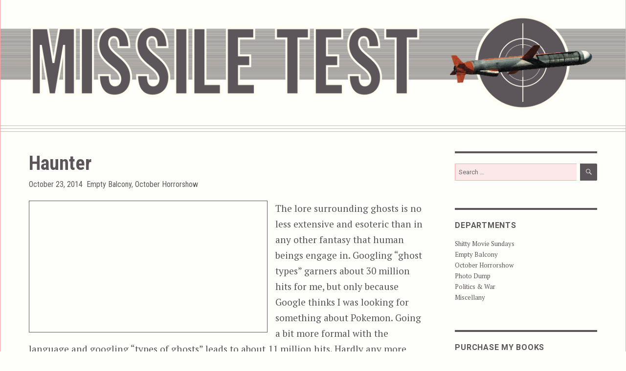

--- FILE ---
content_type: text/html; charset=UTF-8
request_url: https://missiletest.com/2014/10/23/haunter/
body_size: 10829
content:
<!DOCTYPE html>
<html lang="en-US" class="no-js">
<head>
	<meta charset="UTF-8">
	<meta name="description" content="Missile Test. Film reviews, political rants, original photographs, and lots of other stuff.">
	<meta name="viewport" content="width=device-width, initial-scale=1">
	<link rel="profile" href="http://gmpg.org/xfn/11">
		<script>(function(html){html.className = html.className.replace(/\bno-js\b/,'js')})(document.documentElement);</script>
<title>Haunter &#8211; Missile Test</title>
<meta name='robots' content='max-image-preview:large' />
<link rel='dns-prefetch' href='//fonts.googleapis.com' />
<link rel="alternate" type="application/rss+xml" title="Missile Test &raquo; Feed" href="https://missiletest.com/feed/" />
<link rel="alternate" title="oEmbed (JSON)" type="application/json+oembed" href="https://missiletest.com/wp-json/oembed/1.0/embed?url=https%3A%2F%2Fmissiletest.com%2F2014%2F10%2F23%2Fhaunter%2F" />
<link rel="alternate" title="oEmbed (XML)" type="text/xml+oembed" href="https://missiletest.com/wp-json/oembed/1.0/embed?url=https%3A%2F%2Fmissiletest.com%2F2014%2F10%2F23%2Fhaunter%2F&#038;format=xml" />
<style id='wp-img-auto-sizes-contain-inline-css' type='text/css'>
img:is([sizes=auto i],[sizes^="auto," i]){contain-intrinsic-size:3000px 1500px}
/*# sourceURL=wp-img-auto-sizes-contain-inline-css */
</style>
<style id='wp-emoji-styles-inline-css' type='text/css'>

	img.wp-smiley, img.emoji {
		display: inline !important;
		border: none !important;
		box-shadow: none !important;
		height: 1em !important;
		width: 1em !important;
		margin: 0 0.07em !important;
		vertical-align: -0.1em !important;
		background: none !important;
		padding: 0 !important;
	}
/*# sourceURL=wp-emoji-styles-inline-css */
</style>
<style id='wp-block-library-inline-css' type='text/css'>
:root{--wp-block-synced-color:#7a00df;--wp-block-synced-color--rgb:122,0,223;--wp-bound-block-color:var(--wp-block-synced-color);--wp-editor-canvas-background:#ddd;--wp-admin-theme-color:#007cba;--wp-admin-theme-color--rgb:0,124,186;--wp-admin-theme-color-darker-10:#006ba1;--wp-admin-theme-color-darker-10--rgb:0,107,160.5;--wp-admin-theme-color-darker-20:#005a87;--wp-admin-theme-color-darker-20--rgb:0,90,135;--wp-admin-border-width-focus:2px}@media (min-resolution:192dpi){:root{--wp-admin-border-width-focus:1.5px}}.wp-element-button{cursor:pointer}:root .has-very-light-gray-background-color{background-color:#eee}:root .has-very-dark-gray-background-color{background-color:#313131}:root .has-very-light-gray-color{color:#eee}:root .has-very-dark-gray-color{color:#313131}:root .has-vivid-green-cyan-to-vivid-cyan-blue-gradient-background{background:linear-gradient(135deg,#00d084,#0693e3)}:root .has-purple-crush-gradient-background{background:linear-gradient(135deg,#34e2e4,#4721fb 50%,#ab1dfe)}:root .has-hazy-dawn-gradient-background{background:linear-gradient(135deg,#faaca8,#dad0ec)}:root .has-subdued-olive-gradient-background{background:linear-gradient(135deg,#fafae1,#67a671)}:root .has-atomic-cream-gradient-background{background:linear-gradient(135deg,#fdd79a,#004a59)}:root .has-nightshade-gradient-background{background:linear-gradient(135deg,#330968,#31cdcf)}:root .has-midnight-gradient-background{background:linear-gradient(135deg,#020381,#2874fc)}:root{--wp--preset--font-size--normal:16px;--wp--preset--font-size--huge:42px}.has-regular-font-size{font-size:1em}.has-larger-font-size{font-size:2.625em}.has-normal-font-size{font-size:var(--wp--preset--font-size--normal)}.has-huge-font-size{font-size:var(--wp--preset--font-size--huge)}.has-text-align-center{text-align:center}.has-text-align-left{text-align:left}.has-text-align-right{text-align:right}.has-fit-text{white-space:nowrap!important}#end-resizable-editor-section{display:none}.aligncenter{clear:both}.items-justified-left{justify-content:flex-start}.items-justified-center{justify-content:center}.items-justified-right{justify-content:flex-end}.items-justified-space-between{justify-content:space-between}.screen-reader-text{border:0;clip-path:inset(50%);height:1px;margin:-1px;overflow:hidden;padding:0;position:absolute;width:1px;word-wrap:normal!important}.screen-reader-text:focus{background-color:#ddd;clip-path:none;color:#444;display:block;font-size:1em;height:auto;left:5px;line-height:normal;padding:15px 23px 14px;text-decoration:none;top:5px;width:auto;z-index:100000}html :where(.has-border-color){border-style:solid}html :where([style*=border-top-color]){border-top-style:solid}html :where([style*=border-right-color]){border-right-style:solid}html :where([style*=border-bottom-color]){border-bottom-style:solid}html :where([style*=border-left-color]){border-left-style:solid}html :where([style*=border-width]){border-style:solid}html :where([style*=border-top-width]){border-top-style:solid}html :where([style*=border-right-width]){border-right-style:solid}html :where([style*=border-bottom-width]){border-bottom-style:solid}html :where([style*=border-left-width]){border-left-style:solid}html :where(img[class*=wp-image-]){height:auto;max-width:100%}:where(figure){margin:0 0 1em}html :where(.is-position-sticky){--wp-admin--admin-bar--position-offset:var(--wp-admin--admin-bar--height,0px)}@media screen and (max-width:600px){html :where(.is-position-sticky){--wp-admin--admin-bar--position-offset:0px}}

/*# sourceURL=wp-block-library-inline-css */
</style><style id='global-styles-inline-css' type='text/css'>
:root{--wp--preset--aspect-ratio--square: 1;--wp--preset--aspect-ratio--4-3: 4/3;--wp--preset--aspect-ratio--3-4: 3/4;--wp--preset--aspect-ratio--3-2: 3/2;--wp--preset--aspect-ratio--2-3: 2/3;--wp--preset--aspect-ratio--16-9: 16/9;--wp--preset--aspect-ratio--9-16: 9/16;--wp--preset--color--black: #000000;--wp--preset--color--cyan-bluish-gray: #abb8c3;--wp--preset--color--white: #ffffff;--wp--preset--color--pale-pink: #f78da7;--wp--preset--color--vivid-red: #cf2e2e;--wp--preset--color--luminous-vivid-orange: #ff6900;--wp--preset--color--luminous-vivid-amber: #fcb900;--wp--preset--color--light-green-cyan: #7bdcb5;--wp--preset--color--vivid-green-cyan: #00d084;--wp--preset--color--pale-cyan-blue: #8ed1fc;--wp--preset--color--vivid-cyan-blue: #0693e3;--wp--preset--color--vivid-purple: #9b51e0;--wp--preset--gradient--vivid-cyan-blue-to-vivid-purple: linear-gradient(135deg,rgb(6,147,227) 0%,rgb(155,81,224) 100%);--wp--preset--gradient--light-green-cyan-to-vivid-green-cyan: linear-gradient(135deg,rgb(122,220,180) 0%,rgb(0,208,130) 100%);--wp--preset--gradient--luminous-vivid-amber-to-luminous-vivid-orange: linear-gradient(135deg,rgb(252,185,0) 0%,rgb(255,105,0) 100%);--wp--preset--gradient--luminous-vivid-orange-to-vivid-red: linear-gradient(135deg,rgb(255,105,0) 0%,rgb(207,46,46) 100%);--wp--preset--gradient--very-light-gray-to-cyan-bluish-gray: linear-gradient(135deg,rgb(238,238,238) 0%,rgb(169,184,195) 100%);--wp--preset--gradient--cool-to-warm-spectrum: linear-gradient(135deg,rgb(74,234,220) 0%,rgb(151,120,209) 20%,rgb(207,42,186) 40%,rgb(238,44,130) 60%,rgb(251,105,98) 80%,rgb(254,248,76) 100%);--wp--preset--gradient--blush-light-purple: linear-gradient(135deg,rgb(255,206,236) 0%,rgb(152,150,240) 100%);--wp--preset--gradient--blush-bordeaux: linear-gradient(135deg,rgb(254,205,165) 0%,rgb(254,45,45) 50%,rgb(107,0,62) 100%);--wp--preset--gradient--luminous-dusk: linear-gradient(135deg,rgb(255,203,112) 0%,rgb(199,81,192) 50%,rgb(65,88,208) 100%);--wp--preset--gradient--pale-ocean: linear-gradient(135deg,rgb(255,245,203) 0%,rgb(182,227,212) 50%,rgb(51,167,181) 100%);--wp--preset--gradient--electric-grass: linear-gradient(135deg,rgb(202,248,128) 0%,rgb(113,206,126) 100%);--wp--preset--gradient--midnight: linear-gradient(135deg,rgb(2,3,129) 0%,rgb(40,116,252) 100%);--wp--preset--font-size--small: 13px;--wp--preset--font-size--medium: 20px;--wp--preset--font-size--large: 36px;--wp--preset--font-size--x-large: 42px;--wp--preset--spacing--20: 0.44rem;--wp--preset--spacing--30: 0.67rem;--wp--preset--spacing--40: 1rem;--wp--preset--spacing--50: 1.5rem;--wp--preset--spacing--60: 2.25rem;--wp--preset--spacing--70: 3.38rem;--wp--preset--spacing--80: 5.06rem;--wp--preset--shadow--natural: 6px 6px 9px rgba(0, 0, 0, 0.2);--wp--preset--shadow--deep: 12px 12px 50px rgba(0, 0, 0, 0.4);--wp--preset--shadow--sharp: 6px 6px 0px rgba(0, 0, 0, 0.2);--wp--preset--shadow--outlined: 6px 6px 0px -3px rgb(255, 255, 255), 6px 6px rgb(0, 0, 0);--wp--preset--shadow--crisp: 6px 6px 0px rgb(0, 0, 0);}:where(.is-layout-flex){gap: 0.5em;}:where(.is-layout-grid){gap: 0.5em;}body .is-layout-flex{display: flex;}.is-layout-flex{flex-wrap: wrap;align-items: center;}.is-layout-flex > :is(*, div){margin: 0;}body .is-layout-grid{display: grid;}.is-layout-grid > :is(*, div){margin: 0;}:where(.wp-block-columns.is-layout-flex){gap: 2em;}:where(.wp-block-columns.is-layout-grid){gap: 2em;}:where(.wp-block-post-template.is-layout-flex){gap: 1.25em;}:where(.wp-block-post-template.is-layout-grid){gap: 1.25em;}.has-black-color{color: var(--wp--preset--color--black) !important;}.has-cyan-bluish-gray-color{color: var(--wp--preset--color--cyan-bluish-gray) !important;}.has-white-color{color: var(--wp--preset--color--white) !important;}.has-pale-pink-color{color: var(--wp--preset--color--pale-pink) !important;}.has-vivid-red-color{color: var(--wp--preset--color--vivid-red) !important;}.has-luminous-vivid-orange-color{color: var(--wp--preset--color--luminous-vivid-orange) !important;}.has-luminous-vivid-amber-color{color: var(--wp--preset--color--luminous-vivid-amber) !important;}.has-light-green-cyan-color{color: var(--wp--preset--color--light-green-cyan) !important;}.has-vivid-green-cyan-color{color: var(--wp--preset--color--vivid-green-cyan) !important;}.has-pale-cyan-blue-color{color: var(--wp--preset--color--pale-cyan-blue) !important;}.has-vivid-cyan-blue-color{color: var(--wp--preset--color--vivid-cyan-blue) !important;}.has-vivid-purple-color{color: var(--wp--preset--color--vivid-purple) !important;}.has-black-background-color{background-color: var(--wp--preset--color--black) !important;}.has-cyan-bluish-gray-background-color{background-color: var(--wp--preset--color--cyan-bluish-gray) !important;}.has-white-background-color{background-color: var(--wp--preset--color--white) !important;}.has-pale-pink-background-color{background-color: var(--wp--preset--color--pale-pink) !important;}.has-vivid-red-background-color{background-color: var(--wp--preset--color--vivid-red) !important;}.has-luminous-vivid-orange-background-color{background-color: var(--wp--preset--color--luminous-vivid-orange) !important;}.has-luminous-vivid-amber-background-color{background-color: var(--wp--preset--color--luminous-vivid-amber) !important;}.has-light-green-cyan-background-color{background-color: var(--wp--preset--color--light-green-cyan) !important;}.has-vivid-green-cyan-background-color{background-color: var(--wp--preset--color--vivid-green-cyan) !important;}.has-pale-cyan-blue-background-color{background-color: var(--wp--preset--color--pale-cyan-blue) !important;}.has-vivid-cyan-blue-background-color{background-color: var(--wp--preset--color--vivid-cyan-blue) !important;}.has-vivid-purple-background-color{background-color: var(--wp--preset--color--vivid-purple) !important;}.has-black-border-color{border-color: var(--wp--preset--color--black) !important;}.has-cyan-bluish-gray-border-color{border-color: var(--wp--preset--color--cyan-bluish-gray) !important;}.has-white-border-color{border-color: var(--wp--preset--color--white) !important;}.has-pale-pink-border-color{border-color: var(--wp--preset--color--pale-pink) !important;}.has-vivid-red-border-color{border-color: var(--wp--preset--color--vivid-red) !important;}.has-luminous-vivid-orange-border-color{border-color: var(--wp--preset--color--luminous-vivid-orange) !important;}.has-luminous-vivid-amber-border-color{border-color: var(--wp--preset--color--luminous-vivid-amber) !important;}.has-light-green-cyan-border-color{border-color: var(--wp--preset--color--light-green-cyan) !important;}.has-vivid-green-cyan-border-color{border-color: var(--wp--preset--color--vivid-green-cyan) !important;}.has-pale-cyan-blue-border-color{border-color: var(--wp--preset--color--pale-cyan-blue) !important;}.has-vivid-cyan-blue-border-color{border-color: var(--wp--preset--color--vivid-cyan-blue) !important;}.has-vivid-purple-border-color{border-color: var(--wp--preset--color--vivid-purple) !important;}.has-vivid-cyan-blue-to-vivid-purple-gradient-background{background: var(--wp--preset--gradient--vivid-cyan-blue-to-vivid-purple) !important;}.has-light-green-cyan-to-vivid-green-cyan-gradient-background{background: var(--wp--preset--gradient--light-green-cyan-to-vivid-green-cyan) !important;}.has-luminous-vivid-amber-to-luminous-vivid-orange-gradient-background{background: var(--wp--preset--gradient--luminous-vivid-amber-to-luminous-vivid-orange) !important;}.has-luminous-vivid-orange-to-vivid-red-gradient-background{background: var(--wp--preset--gradient--luminous-vivid-orange-to-vivid-red) !important;}.has-very-light-gray-to-cyan-bluish-gray-gradient-background{background: var(--wp--preset--gradient--very-light-gray-to-cyan-bluish-gray) !important;}.has-cool-to-warm-spectrum-gradient-background{background: var(--wp--preset--gradient--cool-to-warm-spectrum) !important;}.has-blush-light-purple-gradient-background{background: var(--wp--preset--gradient--blush-light-purple) !important;}.has-blush-bordeaux-gradient-background{background: var(--wp--preset--gradient--blush-bordeaux) !important;}.has-luminous-dusk-gradient-background{background: var(--wp--preset--gradient--luminous-dusk) !important;}.has-pale-ocean-gradient-background{background: var(--wp--preset--gradient--pale-ocean) !important;}.has-electric-grass-gradient-background{background: var(--wp--preset--gradient--electric-grass) !important;}.has-midnight-gradient-background{background: var(--wp--preset--gradient--midnight) !important;}.has-small-font-size{font-size: var(--wp--preset--font-size--small) !important;}.has-medium-font-size{font-size: var(--wp--preset--font-size--medium) !important;}.has-large-font-size{font-size: var(--wp--preset--font-size--large) !important;}.has-x-large-font-size{font-size: var(--wp--preset--font-size--x-large) !important;}
/*# sourceURL=global-styles-inline-css */
</style>

<style id='classic-theme-styles-inline-css' type='text/css'>
/*! This file is auto-generated */
.wp-block-button__link{color:#fff;background-color:#32373c;border-radius:9999px;box-shadow:none;text-decoration:none;padding:calc(.667em + 2px) calc(1.333em + 2px);font-size:1.125em}.wp-block-file__button{background:#32373c;color:#fff;text-decoration:none}
/*# sourceURL=/wp-includes/css/classic-themes.min.css */
</style>
<link rel='stylesheet' id='responsive-lightbox-swipebox-css' href='https://missiletest.com/wp-content/plugins/responsive-lightbox/assets/swipebox/swipebox.min.css?ver=1.5.2' type='text/css' media='all' />
<link rel='stylesheet' id='twentysixteen-fonts-css' href='https://fonts.googleapis.com/css?family=Merriweather%3A400%2C700%2C900%2C400italic%2C700italic%2C900italic%7CMontserrat%3A400%2C700%7CInconsolata%3A400&#038;subset=latin%2Clatin-ext' type='text/css' media='all' />
<link rel='stylesheet' id='genericons-css' href='https://missiletest.com/wp-content/themes/mine/genericons/genericons.css?ver=3.4.1' type='text/css' media='all' />
<link rel='stylesheet' id='twentysixteen-style-css' href='https://missiletest.com/wp-content/themes/mine/style.css?ver=6.9' type='text/css' media='all' />
<script type="text/javascript" src="https://missiletest.com/wp-includes/js/jquery/jquery.min.js?ver=3.7.1" id="jquery-core-js"></script>
<script type="text/javascript" src="https://missiletest.com/wp-includes/js/jquery/jquery-migrate.min.js?ver=3.4.1" id="jquery-migrate-js"></script>
<script type="text/javascript" src="https://missiletest.com/wp-content/plugins/responsive-lightbox/assets/dompurify/purify.min.js?ver=3.1.7" id="dompurify-js"></script>
<script type="text/javascript" id="responsive-lightbox-sanitizer-js-before">
/* <![CDATA[ */
window.RLG = window.RLG || {}; window.RLG.sanitizeAllowedHosts = ["youtube.com","www.youtube.com","youtu.be","vimeo.com","player.vimeo.com"];
//# sourceURL=responsive-lightbox-sanitizer-js-before
/* ]]> */
</script>
<script type="text/javascript" src="https://missiletest.com/wp-content/plugins/responsive-lightbox/js/sanitizer.js?ver=2.6.0" id="responsive-lightbox-sanitizer-js"></script>
<script type="text/javascript" src="https://missiletest.com/wp-content/plugins/responsive-lightbox/assets/swipebox/jquery.swipebox.min.js?ver=1.5.2" id="responsive-lightbox-swipebox-js"></script>
<script type="text/javascript" src="https://missiletest.com/wp-includes/js/underscore.min.js?ver=1.13.7" id="underscore-js"></script>
<script type="text/javascript" src="https://missiletest.com/wp-content/plugins/responsive-lightbox/assets/infinitescroll/infinite-scroll.pkgd.min.js?ver=4.0.1" id="responsive-lightbox-infinite-scroll-js"></script>
<script type="text/javascript" id="responsive-lightbox-js-before">
/* <![CDATA[ */
var rlArgs = {"script":"swipebox","selector":"lightbox","customEvents":"","activeGalleries":true,"animation":true,"hideCloseButtonOnMobile":false,"removeBarsOnMobile":false,"hideBars":true,"hideBarsDelay":5000,"videoMaxWidth":1080,"useSVG":true,"loopAtEnd":false,"woocommerce_gallery":false,"ajaxurl":"https:\/\/missiletest.com\/wp-admin\/admin-ajax.php","nonce":"c7c50254db","preview":false,"postId":179,"scriptExtension":false};

//# sourceURL=responsive-lightbox-js-before
/* ]]> */
</script>
<script type="text/javascript" src="https://missiletest.com/wp-content/plugins/responsive-lightbox/js/front.js?ver=2.6.0" id="responsive-lightbox-js"></script>
<link rel="https://api.w.org/" href="https://missiletest.com/wp-json/" /><link rel="alternate" title="JSON" type="application/json" href="https://missiletest.com/wp-json/wp/v2/posts/179" /><link rel="EditURI" type="application/rsd+xml" title="RSD" href="https://missiletest.com/xmlrpc.php?rsd" />
<meta name="generator" content="WordPress 6.9" />
<link rel="canonical" href="https://missiletest.com/2014/10/23/haunter/" />
<link rel='shortlink' href='https://missiletest.com/?p=179' />
</head>

<body class="wp-singular post-template-default single single-post postid-179 single-format-standard wp-theme-mine page-haunter">
<div id="page" class="site">
	<div class="site-inner">
		<a class="skip-link screen-reader-text" href="#content">Skip to content</a>

		<header id="masthead" class="site-header" role="banner">
			<div class="overwrite-header">
				<a href="https://missiletest.com"><img src="https://missiletest.com/images/mtheader.png" /></a>
			</div>
			<div class="triple-border"></div>
			<div class="triple-border"></div>
			<div class="site-header-main">
				<div class="site-branding">
					
											<p class="site-title"><a href="https://missiletest.com/" rel="home">Missile Test</a></p>
									</div><!-- .site-branding -->

							</div><!-- .site-header-main -->

					</header><!-- .site-header -->

		<div id="content" class="site-content">

<div id="primary" class="content-area">
	<main id="main" class="site-main" role="main">
		
<article id="post-179" class="post-179 post type-post status-publish format-standard hentry category-empty-balcony category-october-horrorshow tag-2013-in-film tag-ghost-flick tag-haunted-house-flick tag-horror-flick people-abigail-breslin people-brian-king people-jon-joffin people-michael-doherty people-michelle-nolden people-peter-outerbridge people-stephen-mchattie people-vincenzo-natali">
	<header class="entry-header">
		<h1 class="entry-title">Haunter</h1>	</header><!-- .entry-header -->

	
	
	<footer class="entry-footer">
		<span class="byline"><span class="author vcard"><img alt='' src='https://secure.gravatar.com/avatar/fec57cb9800098af3fe51758ab877a7b6ba2fab0d156b8a63e572ff7bf6bd4ce?s=49&#038;d=mm&#038;r=g' srcset='https://secure.gravatar.com/avatar/fec57cb9800098af3fe51758ab877a7b6ba2fab0d156b8a63e572ff7bf6bd4ce?s=98&#038;d=mm&#038;r=g 2x' class='avatar avatar-49 photo' height='49' width='49' decoding='async'/><span class="screen-reader-text">Author </span> <a class="url fn n" href="https://missiletest.com/author/capcom/">capcom</a></span></span><span class="posted-on"><span class="screen-reader-text">Posted on </span><a href="https://missiletest.com/2014/10/23/haunter/" rel="bookmark"><time class="entry-date published" datetime="2014-10-23T16:18:43-04:00">October 23, 2014</time><time class="updated" datetime="2023-12-18T10:18:14-05:00">December 18, 2023</time></a></span><span class="cat-links"><span class="screen-reader-text">Categories </span><a href="https://missiletest.com/category/empty-balcony/" rel="category tag">Empty Balcony</a>, <a href="https://missiletest.com/category/empty-balcony/october-horrorshow/" rel="category tag">October Horrorshow</a></span>			</footer><!-- .entry-footer -->
	
	<div class="entry-content">
		<div class="video-container"><iframe title="Haunter Official Trailer #1 (2013) - Abigail Breslin Movie HD" width="840" height="473" src="https://www.youtube.com/embed/sClAdBHrZNg?feature=oembed" frameborder="0" allow="accelerometer; autoplay; clipboard-write; encrypted-media; gyroscope; picture-in-picture; web-share" allowfullscreen></iframe></div>
<p>The lore surrounding ghosts is no less extensive and esoteric than in any other fantasy that human beings engage in. Googling &#8220;ghost types&#8221; garners about 30 million hits for me, but only because Google thinks I was looking for something about Pokemon. Going a bit more formal with the language and googling &#8220;types of ghosts&#8221; leads to about 11 million hits. Hardly any more manageable, but at least this time Google hasn&#8217;t confused my search with a video game. Many pages detail the physical characteristics, categorizing spectral apparitions as orbs, vapors, mists, shadows, rods of light, even corkscrews. There are lists which deal with animal ghosts. Strangely appealing are object ghosts, like ships or cars, supposedly manifestations of intense energy emitted by their passengers. There is a lot of information out there in the real world for anyone curious enough to look.<span id="more-179"></span></p>
<p>Looking further, at types of hauntings, reveals that there are between four and six different types of hauntings here in the western world, depending on which resource a user picks out. The most common type of haunting, according to the internet, is a residual haunting, where energy left behind by a deceased person or persons manifests as ghosts who repeat their actions, on a loop, for all eternity. It&#8217;s not an intelligent haunting. That is, the ghosts cannot interact with any living thing which happens to be present. The world is merely a screen on which these ghosts are projected. I bring all this up because today&#8217;s film, <em>Haunter,</em> deals with a residual haunting, with a bit of a twist.</p>
<p>Lisa Johnson (Abigail Breslin) is just like any other fifteen year-old girl the day before her birthday: she&#8217;s in a bitchy mood. But she has genuine reasons for her petulance. The house she and her family live in is haunted, and only Lisa realizes it. To make matters worse, it&#8217;s Lisa and her family that are doing the haunting. They are all dead, looping the same day, the day of all their deaths, over and over and <img fetchpriority="high" decoding="async" class="movie-poster alignright wp-image-4099 size-large" src="https://missiletest.com/wp-content/uploads/2014/10/haunter-693x1024.jpg" alt="Haunter" width="693" height="1024" srcset="https://missiletest.com/wp-content/uploads/2014/10/haunter-693x1024.jpg 693w, https://missiletest.com/wp-content/uploads/2014/10/haunter-203x300.jpg 203w, https://missiletest.com/wp-content/uploads/2014/10/haunter-768x1135.jpg 768w, https://missiletest.com/wp-content/uploads/2014/10/haunter.jpg 800w" sizes="(max-width: 709px) 85vw, (max-width: 909px) 67vw, (max-width: 984px) 61vw, (max-width: 1362px) 45vw, 600px" />over again. They&#8217;ve been at it for decades, as evidenced by the wall-mounted telephones, Atari 2600, family truckster in the garage, and Lisa&#8217;s skinny jeans. Wait, what? All that work went into making the Johnson family home a museum piece of 1980s American living, and my suspension of disbelief was undone by a pair of pants. It was Lisa as a whole, really. She looks like a teenager from today dropped into the ’80s, not a child of it. Trust me, I was there.</p>
<p>Anyway, they&#8217;re all dead. But recently, Lisa figured that out, and she has grown sick of the endless string of repeating days. She has transformed her part of the haunting into an intelligent haunting, where the spirits can interact with the living. That&#8217;s exactly what she does, contacting the teenaged girl who lives in the house. But, the Johnson family aren&#8217;t the only ghosts occupying the house. There are ghosts all over the place, occupying different dimensional spaces based on the time in which they lived. One in particular, played by Stephen McHattie, seems to be responsible for it all. He warns Lisa quite clearly that if she continues to communicate with the living, there&#8217;s going to be trouble. He didn&#8217;t know what kind of insufferable teenager he was dealing with, which leads to the film&#8217;s major events.</p>
<p>Director Vincenzo Natali and screenwriter Matthew Brian King have taken common ghost tropes and turned them back on the viewer. They&#8217;re not the first to do so, nor the first to do it right (<em>The Others</em>). The ideas behind the film are smart, but also just a touch better than their execution. There are a large number of lines of dialogue that made me either laugh or roll my eyes, much like a certain angsty teenager in the film is wont to do. Only, Breslin is the one saying and butchering most of these lines. Once upon a time, Breslin was nominated for an Oscar, so I know she can act. Half the time in this film, act is what she does. But the combination of uneven dialogue and bad takes from the star does a lot to diminish the quality of an otherwise good film. It&#8217;s unfortunate that the audience has to get past the weakness of the lead and the weaknesses in the script to continue to enjoy the film, but that&#8217;s the way it is. It is, put simply, an up and down film. Most of the time it&#8217;s quite good. But when it falls flat, even if it&#8217;s only for a second or two, it does a fair amount of damage.</p>
<span class="tags-links"><span class="tags-flicks">Genres and stuff:<br></span><span class="screen-reader-text">Tags </span><a href="https://missiletest.com/tag/2013-in-film/" rel="tag">2013 in Film</a>, <a href="https://missiletest.com/tag/ghost-flick/" rel="tag">Ghost Flick</a>, <a href="https://missiletest.com/tag/haunted-house-flick/" rel="tag">Haunted House Flick</a>, <a href="https://missiletest.com/tag/horror-flick/" rel="tag">Horror Flick</a></span><span class="tags-links"><span class="tags-flicks">Some of those responsible:<br></span><a href="https://missiletest.com/people/abigail-breslin/" rel="tag">Abigail Breslin</a>, <a href="https://missiletest.com/people/brian-king/" rel="tag">Brian King</a>, <a href="https://missiletest.com/people/jon-joffin/" rel="tag">Jon Joffin</a>, <a href="https://missiletest.com/people/michael-doherty/" rel="tag">Michael Doherty</a>, <a href="https://missiletest.com/people/michelle-nolden/" rel="tag">Michelle Nolden</a>, <a href="https://missiletest.com/people/peter-outerbridge/" rel="tag">Peter Outerbridge</a>, <a href="https://missiletest.com/people/stephen-mchattie/" rel="tag">Stephen McHattie</a>, <a href="https://missiletest.com/people/vincenzo-natali/" rel="tag">Vincenzo Natali</a></span>		
	</div><!-- .entry-content -->
	
</article><!-- #post-## -->

	<nav class="navigation post-navigation" aria-label="Posts">
		<h2 class="screen-reader-text">Post navigation</h2>
		<div class="nav-links"><div class="nav-previous"><a href="https://missiletest.com/2014/10/22/terror-train/" rel="prev"><span class="meta-nav" aria-hidden="true">Previous</span> <span class="screen-reader-text">Previous post:</span> <span class="post-title">Terror Train</span></a></div><div class="nav-next"><a href="https://missiletest.com/2014/10/23/lifeforce/" rel="next"><span class="meta-nav" aria-hidden="true">Next</span> <span class="screen-reader-text">Next post:</span> <span class="post-title">Lifeforce</span></a></div></div>
	</nav>
	</main><!-- .site-main -->

	
</div><!-- .content-area -->


	<aside id="secondary" class="sidebar widget-area" role="complementary">
		<section id="search-2" class="widget widget_search">
<form role="search" method="get" class="search-form" action="https://missiletest.com/">
	<label>
		<span class="screen-reader-text">Search for:</span>
		<input type="search" class="search-field" placeholder="Search &hellip;" value="" name="s" />
	</label>
	<button type="submit" class="search-submit"><span class="screen-reader-text">Search</span></button>
</form>
</section><section id="nav_menu-3" class="widget widget_nav_menu"><h2 class="widget-title">Departments</h2><div class="menu-departments-container"><ul id="menu-departments" class="menu"><li id="menu-item-1852" class="menu-item menu-item-type-taxonomy menu-item-object-category menu-item-1852"><a href="https://missiletest.com/category/empty-balcony/shitty-movie-sundays/">Shitty Movie Sundays</a></li>
<li id="menu-item-2452" class="menu-item menu-item-type-taxonomy menu-item-object-category current-post-ancestor current-menu-parent current-post-parent menu-item-2452"><a href="https://missiletest.com/category/empty-balcony/">Empty Balcony</a></li>
<li id="menu-item-1851" class="menu-item menu-item-type-taxonomy menu-item-object-category current-post-ancestor current-menu-parent current-post-parent menu-item-1851"><a href="https://missiletest.com/category/empty-balcony/october-horrorshow/">October Horrorshow</a></li>
<li id="menu-item-2193" class="menu-item menu-item-type-taxonomy menu-item-object-category menu-item-2193"><a href="https://missiletest.com/category/photo-dump/">Photo Dump</a></li>
<li id="menu-item-1850" class="menu-item menu-item-type-taxonomy menu-item-object-category menu-item-1850"><a href="https://missiletest.com/category/politics-and-war/">Politics &amp; War</a></li>
<li id="menu-item-1853" class="menu-item menu-item-type-taxonomy menu-item-object-category menu-item-1853"><a href="https://missiletest.com/category/miscellany/">Miscellany</a></li>
</ul></div></section><section id="nav_menu-5" class="widget widget_nav_menu"><h2 class="widget-title">Purchase My Books</h2><div class="menu-purchase-my-books-container"><ul id="menu-purchase-my-books" class="menu"><li id="menu-item-2412" class="menu-item menu-item-type-custom menu-item-object-custom menu-item-2412"><a href="https://www.amazon.com/Impact-Winter-Bryan-Larrick-ebook/dp/B00NH0Q3IS/ref=sr_1_2?ie=UTF8&#038;qid=1489072011&#038;sr=8-2&#038;keywords=bryan+larrick">Impact Winter</a></li>
<li id="menu-item-2413" class="menu-item menu-item-type-custom menu-item-object-custom menu-item-2413"><a href="https://www.amazon.com/Blasted-Lands-Bryan-Larrick-ebook/dp/B00YB09VBY/ref=sr_1_1_twi_kin_1?ie=UTF8&#038;qid=1489072011&#038;sr=8-1&#038;keywords=bryan+larrick">The Blasted Lands</a></li>
</ul></div></section>
		<section id="recent-posts-2" class="widget widget_recent_entries">
		<h2 class="widget-title">Recent Launches</h2>
		<ul>
											<li>
					<a href="https://missiletest.com/2026/01/11/alien-private-eye/">Alien Private Eye</a>
											<span class="post-date">January 11, 2026</span>
									</li>
											<li>
					<a href="https://missiletest.com/2026/01/01/well-if-you-insist/">Well, If You Insist&#8230;</a>
											<span class="post-date">January 1, 2026</span>
									</li>
											<li>
					<a href="https://missiletest.com/2025/12/07/bee-girls/">Invasion of the Bee Girls</a>
											<span class="post-date">December 7, 2025</span>
									</li>
											<li>
					<a href="https://missiletest.com/2025/12/01/zum-zum-para-pa-zum/">ZUM ZUM PARA PA ZUM</a>
											<span class="post-date">December 1, 2025</span>
									</li>
											<li>
					<a href="https://missiletest.com/2025/11/19/chardon/">Chardon</a>
											<span class="post-date">November 19, 2025</span>
									</li>
											<li>
					<a href="https://missiletest.com/2025/11/16/killing-american-style/">Killing American Style</a>
											<span class="post-date">November 16, 2025</span>
									</li>
											<li>
					<a href="https://missiletest.com/2025/11/09/eve-destruction/">Eve of Destruction (1991)</a>
											<span class="post-date">November 9, 2025</span>
									</li>
					</ul>

		</section>	</aside><!-- .sidebar .widget-area -->

		</div><!-- .site-content -->

		<footer id="colophon" class="site-footer" role="contentinfo">
			
			
			<div class="site-info">
				<span class='site-title'>&copy;2004-2026 Missile Test, All Rights Reserved</span>				
			</div><!-- .site-info -->
		</footer><!-- .site-footer -->
	</div><!-- .site-inner -->
</div><!-- .site -->

<script type="speculationrules">
{"prefetch":[{"source":"document","where":{"and":[{"href_matches":"/*"},{"not":{"href_matches":["/wp-*.php","/wp-admin/*","/wp-content/uploads/*","/wp-content/*","/wp-content/plugins/*","/wp-content/themes/mine/*","/*\\?(.+)"]}},{"not":{"selector_matches":"a[rel~=\"nofollow\"]"}},{"not":{"selector_matches":".no-prefetch, .no-prefetch a"}}]},"eagerness":"conservative"}]}
</script>
<script type="text/javascript" src="https://missiletest.com/wp-content/themes/mine/js/skip-link-focus-fix.js?ver=20160412" id="twentysixteen-skip-link-focus-fix-js"></script>
<script type="text/javascript" id="twentysixteen-script-js-extra">
/* <![CDATA[ */
var screenReaderText = {"expand":"expand child menu","collapse":"collapse child menu"};
//# sourceURL=twentysixteen-script-js-extra
/* ]]> */
</script>
<script type="text/javascript" src="https://missiletest.com/wp-content/themes/mine/js/functions.js?ver=20160412" id="twentysixteen-script-js"></script>
<script id="wp-emoji-settings" type="application/json">
{"baseUrl":"https://s.w.org/images/core/emoji/17.0.2/72x72/","ext":".png","svgUrl":"https://s.w.org/images/core/emoji/17.0.2/svg/","svgExt":".svg","source":{"concatemoji":"https://missiletest.com/wp-includes/js/wp-emoji-release.min.js?ver=6.9"}}
</script>
<script type="module">
/* <![CDATA[ */
/*! This file is auto-generated */
const a=JSON.parse(document.getElementById("wp-emoji-settings").textContent),o=(window._wpemojiSettings=a,"wpEmojiSettingsSupports"),s=["flag","emoji"];function i(e){try{var t={supportTests:e,timestamp:(new Date).valueOf()};sessionStorage.setItem(o,JSON.stringify(t))}catch(e){}}function c(e,t,n){e.clearRect(0,0,e.canvas.width,e.canvas.height),e.fillText(t,0,0);t=new Uint32Array(e.getImageData(0,0,e.canvas.width,e.canvas.height).data);e.clearRect(0,0,e.canvas.width,e.canvas.height),e.fillText(n,0,0);const a=new Uint32Array(e.getImageData(0,0,e.canvas.width,e.canvas.height).data);return t.every((e,t)=>e===a[t])}function p(e,t){e.clearRect(0,0,e.canvas.width,e.canvas.height),e.fillText(t,0,0);var n=e.getImageData(16,16,1,1);for(let e=0;e<n.data.length;e++)if(0!==n.data[e])return!1;return!0}function u(e,t,n,a){switch(t){case"flag":return n(e,"\ud83c\udff3\ufe0f\u200d\u26a7\ufe0f","\ud83c\udff3\ufe0f\u200b\u26a7\ufe0f")?!1:!n(e,"\ud83c\udde8\ud83c\uddf6","\ud83c\udde8\u200b\ud83c\uddf6")&&!n(e,"\ud83c\udff4\udb40\udc67\udb40\udc62\udb40\udc65\udb40\udc6e\udb40\udc67\udb40\udc7f","\ud83c\udff4\u200b\udb40\udc67\u200b\udb40\udc62\u200b\udb40\udc65\u200b\udb40\udc6e\u200b\udb40\udc67\u200b\udb40\udc7f");case"emoji":return!a(e,"\ud83e\u1fac8")}return!1}function f(e,t,n,a){let r;const o=(r="undefined"!=typeof WorkerGlobalScope&&self instanceof WorkerGlobalScope?new OffscreenCanvas(300,150):document.createElement("canvas")).getContext("2d",{willReadFrequently:!0}),s=(o.textBaseline="top",o.font="600 32px Arial",{});return e.forEach(e=>{s[e]=t(o,e,n,a)}),s}function r(e){var t=document.createElement("script");t.src=e,t.defer=!0,document.head.appendChild(t)}a.supports={everything:!0,everythingExceptFlag:!0},new Promise(t=>{let n=function(){try{var e=JSON.parse(sessionStorage.getItem(o));if("object"==typeof e&&"number"==typeof e.timestamp&&(new Date).valueOf()<e.timestamp+604800&&"object"==typeof e.supportTests)return e.supportTests}catch(e){}return null}();if(!n){if("undefined"!=typeof Worker&&"undefined"!=typeof OffscreenCanvas&&"undefined"!=typeof URL&&URL.createObjectURL&&"undefined"!=typeof Blob)try{var e="postMessage("+f.toString()+"("+[JSON.stringify(s),u.toString(),c.toString(),p.toString()].join(",")+"));",a=new Blob([e],{type:"text/javascript"});const r=new Worker(URL.createObjectURL(a),{name:"wpTestEmojiSupports"});return void(r.onmessage=e=>{i(n=e.data),r.terminate(),t(n)})}catch(e){}i(n=f(s,u,c,p))}t(n)}).then(e=>{for(const n in e)a.supports[n]=e[n],a.supports.everything=a.supports.everything&&a.supports[n],"flag"!==n&&(a.supports.everythingExceptFlag=a.supports.everythingExceptFlag&&a.supports[n]);var t;a.supports.everythingExceptFlag=a.supports.everythingExceptFlag&&!a.supports.flag,a.supports.everything||((t=a.source||{}).concatemoji?r(t.concatemoji):t.wpemoji&&t.twemoji&&(r(t.twemoji),r(t.wpemoji)))});
//# sourceURL=https://missiletest.com/wp-includes/js/wp-emoji-loader.min.js
/* ]]> */
</script>
</body>
</html>
